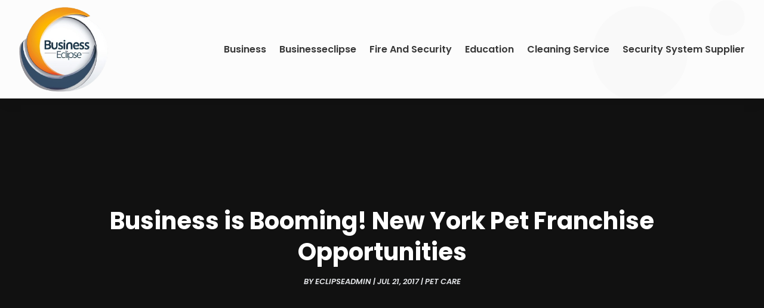

--- FILE ---
content_type: text/css
request_url: https://businesseclipse.com/wp-content/et-cache/967/et-divi-dynamic-tb-15594-tb-15598-tb-15595-967.css?ver=1768874347
body_size: 280
content:
.et_pb_icon{text-align:center;height:auto}.et_pb_icon .et-pb-icon{position:relative}.et_pb_icon .et_pb_icon_wrap{display:inline-block;border-style:solid;border-width:0;line-height:0;-webkit-animation-fill-mode:both;animation-fill-mode:both;background-size:cover;position:relative}

--- FILE ---
content_type: image/svg+xml
request_url: https://businesseclipse.com/wp-content/uploads/2024/04/Business-Eclipse.svg
body_size: 94908
content:
<svg version="1.2" xmlns="http://www.w3.org/2000/svg" viewBox="0 0 250 242" width="250" height="242">
	<title>ebrandz_a_simple_vector_logo_for_a_brand_Business_Eclipse_with__d9447bbf-edf0-43f4-925a-8b079a2e1237-removebg-preview</title>
	<defs>
		<image  width="248" height="237" id="img1" href="[data-uri]"/>
	</defs>
	<style>
	</style>
	<use id="Background" href="#img1" x="0" y="3"/>
</svg>